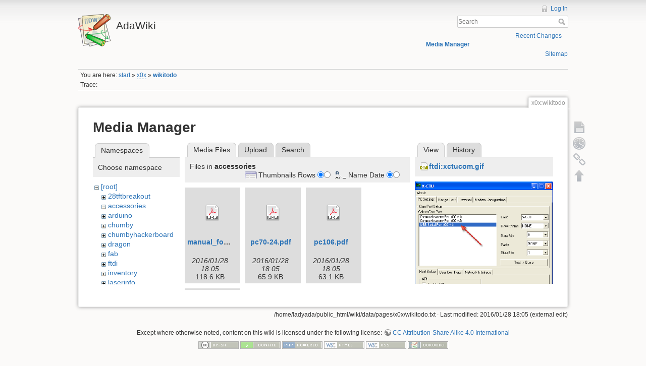

--- FILE ---
content_type: text/html; charset=utf-8
request_url: https://www.ladyada.net/wiki/x0x/wikitodo?ns=accessories&tab_files=files&do=media&tab_details=view&image=ftdi%3Axctucom.gif
body_size: 22464
content:
<!DOCTYPE html>
<html lang="en" dir="ltr" class="no-js">
<head>
    <meta charset="utf-8" />
    <title>x0x:wikitodo [AdaWiki]</title>
    <script>(function(H){H.className=H.className.replace(/\bno-js\b/,'js')})(document.documentElement)</script>
    <meta name="generator" content="DokuWiki"/>
<meta name="robots" content="noindex,nofollow"/>
<link rel="search" type="application/opensearchdescription+xml" href="/wiki/lib/exe/opensearch.php" title="AdaWiki"/>
<link rel="start" href="/wiki/"/>
<link rel="contents" href="/wiki/x0x/wikitodo?do=index" title="Sitemap"/>
<link rel="alternate" type="application/rss+xml" title="Recent Changes" href="/wiki/feed.php"/>
<link rel="alternate" type="application/rss+xml" title="Current namespace" href="/wiki/feed.php?mode=list&amp;ns=x0x"/>
<link rel="alternate" type="text/html" title="Plain HTML" href="/wiki/_export/xhtml/x0x/wikitodo"/>
<link rel="alternate" type="text/plain" title="Wiki Markup" href="/wiki/_export/raw/x0x/wikitodo"/>
<link rel="stylesheet" type="text/css" href="/wiki/lib/exe/css.php?t=dokuwiki&amp;tseed=c503b46fe452c80cb097188d863f4b9e"/>
<!--[if gte IE 9]><!-->
<script type="text/javascript">/*<![CDATA[*/var NS='x0x';var JSINFO = {"id":"x0x:wikitodo","namespace":"x0x"};
/*!]]>*/</script>
<script type="text/javascript" charset="utf-8" src="/wiki/lib/exe/jquery.php?tseed=d41d8cd98f00b204e9800998ecf8427e"></script>
<script type="text/javascript" charset="utf-8" src="/wiki/lib/exe/js.php?t=dokuwiki&amp;tseed=c503b46fe452c80cb097188d863f4b9e"></script>
<script type="text/javascript" charset="utf-8" src="/wiki/lib/plugins/googlemap3/googlemap3.js"></script>
<script type="text/javascript" charset="utf-8">/*<![CDATA[*/
function loadScript() {
  var script = document.createElement("script");
  script.type = "text/javascript";
  script.src = "http://maps.google.com/maps/api/js?sensor=false&callback=init_googlemap3";
  document.body.appendChild(script);
}
var googlscriptloaded = 0;

/*!]]>*/</script>
<!--<![endif]-->
    <meta name="viewport" content="width=device-width,initial-scale=1" />
    <link rel="shortcut icon" href="/wiki/lib/tpl/dokuwiki/images/favicon.ico" />
<link rel="apple-touch-icon" href="/wiki/lib/tpl/dokuwiki/images/apple-touch-icon.png" />
    </head>

<body>
    <!--[if lte IE 8 ]><div id="IE8"><![endif]-->
    <div id="dokuwiki__site"><div id="dokuwiki__top" class="site dokuwiki mode_media tpl_dokuwiki     ">

        
<!-- ********** HEADER ********** -->
<div id="dokuwiki__header"><div class="pad group">

    
    <div class="headings group">
        <ul class="a11y skip">
            <li><a href="#dokuwiki__content">skip to content</a></li>
        </ul>

        <h1><a href="/wiki/start"  accesskey="h" title="[H]"><img src="/wiki/lib/tpl/dokuwiki/images/logo.png" width="64" height="64" alt="" /> <span>AdaWiki</span></a></h1>
            </div>

    <div class="tools group">
        <!-- USER TOOLS -->
                    <div id="dokuwiki__usertools">
                <h3 class="a11y">User Tools</h3>
                <ul>
                    <li><a href="/wiki/x0x/wikitodo?do=login&amp;sectok="  class="action login" rel="nofollow" title="Log In">Log In</a></li>                </ul>
            </div>
        
        <!-- SITE TOOLS -->
        <div id="dokuwiki__sitetools">
            <h3 class="a11y">Site Tools</h3>
            <form action="/wiki/start" accept-charset="utf-8" class="search" id="dw__search" method="get" role="search"><div class="no"><input type="hidden" name="do" value="search" /><input type="text" placeholder="Search" id="qsearch__in" accesskey="f" name="id" class="edit" title="[F]" /><button type="submit" title="Search">Search</button><div id="qsearch__out" class="ajax_qsearch JSpopup"></div></div></form>            <div class="mobileTools">
                <form action="/wiki/doku.php" method="get" accept-charset="utf-8"><div class="no"><input type="hidden" name="id" value="x0x:wikitodo" /><select name="do" class="edit quickselect" title="Tools"><option value="">Tools</option><optgroup label="Page Tools"><option value="">Show page</option><option value="revisions">Old revisions</option><option value="backlink">Backlinks</option></optgroup><optgroup label="Site Tools"><option value="recent">Recent Changes</option><option value="media">Media Manager</option><option value="index">Sitemap</option></optgroup><optgroup label="User Tools"><option value="login">Log In</option></optgroup></select><button type="submit">&gt;</button></div></form>            </div>
            <ul>
                <li><a href="/wiki/x0x/wikitodo?do=recent"  class="action recent" accesskey="r" rel="nofollow" title="Recent Changes [R]">Recent Changes</a></li><li><a href="/wiki/x0x/wikitodo?do=media&amp;ns=x0x"  class="action media" rel="nofollow" title="Media Manager">Media Manager</a></li><li><a href="/wiki/x0x/wikitodo?do=index"  class="action index" accesskey="x" rel="nofollow" title="Sitemap [X]">Sitemap</a></li>            </ul>
        </div>

    </div>

    <!-- BREADCRUMBS -->
            <div class="breadcrumbs">
                            <div class="youarehere"><span class="bchead">You are here: </span><span class="home"><bdi><a href="/wiki/start" class="wikilink1" title="start">start</a></bdi></span> » <bdi><a href="/wiki/x0x/start" class="wikilink2" title="x0x:start" rel="nofollow">x0x</a></bdi> » <bdi><span class="curid"><a href="/wiki/x0x/wikitodo" class="wikilink1" title="x0x:wikitodo">wikitodo</a></span></bdi></div>
                                        <div class="trace"><span class="bchead">Trace:</span></div>
                    </div>
    


    <hr class="a11y" />
</div></div><!-- /header -->

        <div class="wrapper group">

            
            <!-- ********** CONTENT ********** -->
            <div id="dokuwiki__content"><div class="pad group">
                
                <div class="pageId"><span>x0x:wikitodo</span></div>

                <div class="page group">
                                                            <!-- wikipage start -->
                    <div id="mediamanager__page">
<h1>Media Manager</h1>
<div class="panel namespaces">
<h2>Namespaces</h2>
<div class="panelHeader">Choose namespace</div>
<div class="panelContent" id="media__tree">

<ul class="idx">
<li class="media level0 open"><img src="/wiki/lib/images/minus.gif" alt="−" /><div class="li"><a href="/wiki/x0x/wikitodo?ns=&amp;tab_files=files&amp;do=media&amp;tab_details=view&amp;image=ftdi%3Axctucom.gif" class="idx_dir">[root]</a></div>
<ul class="idx">
<li class="media level1 closed"><img src="/wiki/lib/images/plus.gif" alt="+" /><div class="li"><a href="/wiki/x0x/wikitodo?ns=28tftbreakout&amp;tab_files=files&amp;do=media&amp;tab_details=view&amp;image=ftdi%3Axctucom.gif" class="idx_dir">28tftbreakout</a></div></li>
<li class="media level1 open"><img src="/wiki/lib/images/minus.gif" alt="−" /><div class="li"><a href="/wiki/x0x/wikitodo?ns=accessories&amp;tab_files=files&amp;do=media&amp;tab_details=view&amp;image=ftdi%3Axctucom.gif" class="idx_dir">accessories</a></div></li>
<li class="media level1 closed"><img src="/wiki/lib/images/plus.gif" alt="+" /><div class="li"><a href="/wiki/x0x/wikitodo?ns=arduino&amp;tab_files=files&amp;do=media&amp;tab_details=view&amp;image=ftdi%3Axctucom.gif" class="idx_dir">arduino</a></div></li>
<li class="media level1 closed"><img src="/wiki/lib/images/plus.gif" alt="+" /><div class="li"><a href="/wiki/x0x/wikitodo?ns=chumby&amp;tab_files=files&amp;do=media&amp;tab_details=view&amp;image=ftdi%3Axctucom.gif" class="idx_dir">chumby</a></div></li>
<li class="media level1 closed"><img src="/wiki/lib/images/plus.gif" alt="+" /><div class="li"><a href="/wiki/x0x/wikitodo?ns=chumbyhackerboard&amp;tab_files=files&amp;do=media&amp;tab_details=view&amp;image=ftdi%3Axctucom.gif" class="idx_dir">chumbyhackerboard</a></div></li>
<li class="media level1 closed"><img src="/wiki/lib/images/plus.gif" alt="+" /><div class="li"><a href="/wiki/x0x/wikitodo?ns=dragon&amp;tab_files=files&amp;do=media&amp;tab_details=view&amp;image=ftdi%3Axctucom.gif" class="idx_dir">dragon</a></div></li>
<li class="media level1 closed"><img src="/wiki/lib/images/plus.gif" alt="+" /><div class="li"><a href="/wiki/x0x/wikitodo?ns=fab&amp;tab_files=files&amp;do=media&amp;tab_details=view&amp;image=ftdi%3Axctucom.gif" class="idx_dir">fab</a></div></li>
<li class="media level1 closed"><img src="/wiki/lib/images/plus.gif" alt="+" /><div class="li"><a href="/wiki/x0x/wikitodo?ns=ftdi&amp;tab_files=files&amp;do=media&amp;tab_details=view&amp;image=ftdi%3Axctucom.gif" class="idx_dir">ftdi</a></div></li>
<li class="media level1 closed"><img src="/wiki/lib/images/plus.gif" alt="+" /><div class="li"><a href="/wiki/x0x/wikitodo?ns=inventory&amp;tab_files=files&amp;do=media&amp;tab_details=view&amp;image=ftdi%3Axctucom.gif" class="idx_dir">inventory</a></div></li>
<li class="media level1 closed"><img src="/wiki/lib/images/plus.gif" alt="+" /><div class="li"><a href="/wiki/x0x/wikitodo?ns=laserinfo&amp;tab_files=files&amp;do=media&amp;tab_details=view&amp;image=ftdi%3Axctucom.gif" class="idx_dir">laserinfo</a></div></li>
<li class="media level1 closed"><img src="/wiki/lib/images/plus.gif" alt="+" /><div class="li"><a href="/wiki/x0x/wikitodo?ns=mdcpickandplace&amp;tab_files=files&amp;do=media&amp;tab_details=view&amp;image=ftdi%3Axctucom.gif" class="idx_dir">mdcpickandplace</a></div></li>
<li class="media level1 closed"><img src="/wiki/lib/images/plus.gif" alt="+" /><div class="li"><a href="/wiki/x0x/wikitodo?ns=media&amp;tab_files=files&amp;do=media&amp;tab_details=view&amp;image=ftdi%3Axctucom.gif" class="idx_dir">media</a></div></li>
<li class="media level1 closed"><img src="/wiki/lib/images/plus.gif" alt="+" /><div class="li"><a href="/wiki/x0x/wikitodo?ns=microbuilding&amp;tab_files=files&amp;do=media&amp;tab_details=view&amp;image=ftdi%3Axctucom.gif" class="idx_dir">microbuilding</a></div></li>
<li class="media level1 closed"><img src="/wiki/lib/images/plus.gif" alt="+" /><div class="li"><a href="/wiki/x0x/wikitodo?ns=partfinder&amp;tab_files=files&amp;do=media&amp;tab_details=view&amp;image=ftdi%3Axctucom.gif" class="idx_dir">partfinder</a></div></li>
<li class="media level1 closed"><img src="/wiki/lib/images/plus.gif" alt="+" /><div class="li"><a href="/wiki/x0x/wikitodo?ns=partselector&amp;tab_files=files&amp;do=media&amp;tab_details=view&amp;image=ftdi%3Axctucom.gif" class="idx_dir">partselector</a></div></li>
<li class="media level1 closed"><img src="/wiki/lib/images/plus.gif" alt="+" /><div class="li"><a href="/wiki/x0x/wikitodo?ns=prep&amp;tab_files=files&amp;do=media&amp;tab_details=view&amp;image=ftdi%3Axctucom.gif" class="idx_dir">prep</a></div></li>
<li class="media level1 closed"><img src="/wiki/lib/images/plus.gif" alt="+" /><div class="li"><a href="/wiki/x0x/wikitodo?ns=private&amp;tab_files=files&amp;do=media&amp;tab_details=view&amp;image=ftdi%3Axctucom.gif" class="idx_dir">private</a></div></li>
<li class="media level1 closed"><img src="/wiki/lib/images/plus.gif" alt="+" /><div class="li"><a href="/wiki/x0x/wikitodo?ns=products&amp;tab_files=files&amp;do=media&amp;tab_details=view&amp;image=ftdi%3Axctucom.gif" class="idx_dir">products</a></div></li>
<li class="media level1 closed"><img src="/wiki/lib/images/plus.gif" alt="+" /><div class="li"><a href="/wiki/x0x/wikitodo?ns=tempcontroller&amp;tab_files=files&amp;do=media&amp;tab_details=view&amp;image=ftdi%3Axctucom.gif" class="idx_dir">tempcontroller</a></div></li>
<li class="media level1 closed"><img src="/wiki/lib/images/plus.gif" alt="+" /><div class="li"><a href="/wiki/x0x/wikitodo?ns=todo&amp;tab_files=files&amp;do=media&amp;tab_details=view&amp;image=ftdi%3Axctucom.gif" class="idx_dir">todo</a></div></li>
<li class="media level1 closed"><img src="/wiki/lib/images/plus.gif" alt="+" /><div class="li"><a href="/wiki/x0x/wikitodo?ns=tutorials&amp;tab_files=files&amp;do=media&amp;tab_details=view&amp;image=ftdi%3Axctucom.gif" class="idx_dir">tutorials</a></div></li>
<li class="media level1 closed"><img src="/wiki/lib/images/plus.gif" alt="+" /><div class="li"><a href="/wiki/x0x/wikitodo?ns=wavebubble&amp;tab_files=files&amp;do=media&amp;tab_details=view&amp;image=ftdi%3Axctucom.gif" class="idx_dir">wavebubble</a></div></li>
<li class="media level1 closed"><img src="/wiki/lib/images/plus.gif" alt="+" /><div class="li"><a href="/wiki/x0x/wikitodo?ns=website&amp;tab_files=files&amp;do=media&amp;tab_details=view&amp;image=ftdi%3Axctucom.gif" class="idx_dir">website</a></div></li>
<li class="media level1 closed"><img src="/wiki/lib/images/plus.gif" alt="+" /><div class="li"><a href="/wiki/x0x/wikitodo?ns=wiki&amp;tab_files=files&amp;do=media&amp;tab_details=view&amp;image=ftdi%3Axctucom.gif" class="idx_dir">wiki</a></div></li>
<li class="media level1 closed"><img src="/wiki/lib/images/plus.gif" alt="+" /><div class="li"><a href="/wiki/x0x/wikitodo?ns=x0x&amp;tab_files=files&amp;do=media&amp;tab_details=view&amp;image=ftdi%3Axctucom.gif" class="idx_dir">x0x</a></div></li>
<li class="media level1 closed"><img src="/wiki/lib/images/plus.gif" alt="+" /><div class="li"><a href="/wiki/x0x/wikitodo?ns=zencartmods&amp;tab_files=files&amp;do=media&amp;tab_details=view&amp;image=ftdi%3Axctucom.gif" class="idx_dir">zencartmods</a></div></li>
</ul></li>
</ul>
</div>
</div>
<div class="panel filelist">
<h2 class="a11y">Media Files</h2>
<ul class="tabs">
<li><strong>Media Files</strong></li>
<li><a href="/wiki/x0x/wikitodo?tab_files=upload&amp;do=media&amp;tab_details=view&amp;image=ftdi%3Axctucom.gif&amp;ns=accessories">Upload</a></li>
<li><a href="/wiki/x0x/wikitodo?tab_files=search&amp;do=media&amp;tab_details=view&amp;image=ftdi%3Axctucom.gif&amp;ns=accessories">Search</a></li>
</ul>
<div class="panelHeader">
<h3>Files in <strong>accessories</strong></h3>
<form class="options" method="get" action="/wiki/x0x/wikitodo" accept-charset="utf-8"><div class="no">
<input type="hidden" name="do" value="media" /><input type="hidden" name="tab_files" value="files" /><input type="hidden" name="tab_details" value="view" /><input type="hidden" name="image" value="ftdi:xctucom.gif" /><input type="hidden" name="ns" value="accessories" /><ul>
<li class="listType"><label class="thumbs" for="listType__thumbs"><input type="radio" id="listType__thumbs" name="list_dwmedia" value="thumbs" checked="checked" /> <span>Thumbnails</span></label>
<label class="rows" for="listType__rows"><input type="radio" id="listType__rows" name="list_dwmedia" value="rows" /> <span>Rows</span></label>
</li>
<li class="sortBy"><label class="name" for="sortBy__name"><input type="radio" id="sortBy__name" name="sort_dwmedia" value="name" checked="checked" /> <span>Name</span></label>
<label class="date" for="sortBy__date"><input type="radio" id="sortBy__date" name="sort_dwmedia" value="date" /> <span>Date</span></label>
</li>
<li><button type="submit">Apply</button>
</li>
</ul>
</div></form>
</div>
<div class="panelContent">
<ul class="thumbs"><li><dl title="accessories:manual_for_panther_compact_106.pdf">
<dt><a id="d_:accessories:manual_for_panther_compact_106.pdf" class="image" title="accessories:manual_for_panther_compact_106.pdf" href="/wiki/x0x/wikitodo?image=accessories%3Amanual_for_panther_compact_106.pdf&amp;ns=accessories&amp;tab_details=view&amp;do=media&amp;tab_files=files"><img src="/wiki/lib/images/fileicons/32x32/pdf.png" alt="accessories:manual_for_panther_compact_106.pdf" class="icon" /></a></dt>
<dd class="name"><a href="/wiki/x0x/wikitodo?image=accessories%3Amanual_for_panther_compact_106.pdf&amp;ns=accessories&amp;tab_details=view&amp;do=media&amp;tab_files=files" id="h_:accessories:manual_for_panther_compact_106.pdf">manual_for_panther_compact_106.pdf</a></dd>
<dd class="size">&#160;</dd>
<dd class="date">2016/01/28 18:05</dd>
<dd class="filesize">118.6 KB</dd>
</dl></li>
<li><dl title="accessories:pc70-24.pdf">
<dt><a id="d_:accessories:pc70-24.pdf" class="image" title="accessories:pc70-24.pdf" href="/wiki/x0x/wikitodo?image=accessories%3Apc70-24.pdf&amp;ns=accessories&amp;tab_details=view&amp;do=media&amp;tab_files=files"><img src="/wiki/lib/images/fileicons/32x32/pdf.png" alt="accessories:pc70-24.pdf" class="icon" /></a></dt>
<dd class="name"><a href="/wiki/x0x/wikitodo?image=accessories%3Apc70-24.pdf&amp;ns=accessories&amp;tab_details=view&amp;do=media&amp;tab_files=files" id="h_:accessories:pc70-24.pdf">pc70-24.pdf</a></dd>
<dd class="size">&#160;</dd>
<dd class="date">2016/01/28 18:05</dd>
<dd class="filesize">65.9 KB</dd>
</dl></li>
<li><dl title="accessories:pc106.pdf">
<dt><a id="d_:accessories:pc106.pdf" class="image" title="accessories:pc106.pdf" href="/wiki/x0x/wikitodo?image=accessories%3Apc106.pdf&amp;ns=accessories&amp;tab_details=view&amp;do=media&amp;tab_files=files"><img src="/wiki/lib/images/fileicons/32x32/pdf.png" alt="accessories:pc106.pdf" class="icon" /></a></dt>
<dd class="name"><a href="/wiki/x0x/wikitodo?image=accessories%3Apc106.pdf&amp;ns=accessories&amp;tab_details=view&amp;do=media&amp;tab_files=files" id="h_:accessories:pc106.pdf">pc106.pdf</a></dd>
<dd class="size">&#160;</dd>
<dd class="date">2016/01/28 18:05</dd>
<dd class="filesize">63.1 KB</dd>
</dl></li>
<li><dl title="accessories:sa-compact_106_parts_list_and_exploded_view.pdf">
<dt><a id="d_:accessories:sa-compact_106_parts_list_and_exploded_view.pdf" class="image" title="accessories:sa-compact_106_parts_list_and_exploded_view.pdf" href="/wiki/x0x/wikitodo?image=accessories%3Asa-compact_106_parts_list_and_exploded_view.pdf&amp;ns=accessories&amp;tab_details=view&amp;do=media&amp;tab_files=files"><img src="/wiki/lib/images/fileicons/32x32/pdf.png" alt="accessories:sa-compact_106_parts_list_and_exploded_view.pdf" class="icon" /></a></dt>
<dd class="name"><a href="/wiki/x0x/wikitodo?image=accessories%3Asa-compact_106_parts_list_and_exploded_view.pdf&amp;ns=accessories&amp;tab_details=view&amp;do=media&amp;tab_files=files" id="h_:accessories:sa-compact_106_parts_list_and_exploded_view.pdf">sa-compact_106_parts_list_and_exploded_view.pdf</a></dd>
<dd class="size">&#160;</dd>
<dd class="date">2016/01/28 18:05</dd>
<dd class="filesize">254.7 KB</dd>
</dl></li>
</ul>
</div>
</div>
<div class="panel file">
<h2 class="a11y">File</h2>
<ul class="tabs">
<li><strong>View</strong></li>
<li><a href="/wiki/x0x/wikitodo?tab_details=history&amp;do=media&amp;tab_files=files&amp;image=ftdi%3Axctucom.gif&amp;ns=accessories">History</a></li>
</ul>
<div class="panelHeader"><h3><strong><a href="/wiki/_media/ftdi/xctucom.gif" class="select mediafile mf_gif" title="View original file">ftdi:xctucom.gif</a></strong></h3></div>
<div class="panelContent">
<div class="image"><a href="/wiki/_media/ftdi/xctucom.gif?t=1454004349&amp;w=382&amp;h=500&amp;tok=3ea17f" target="_blank" title="View original file"><img src="/wiki/_media/ftdi/xctucom.gif?t=1454004349&amp;w=382&amp;h=500&amp;tok=3ea17f" alt="" style="max-width: 382px;" /></a></div>
<ul class="actions">
</ul>
<dl>
<dt>Date:</dt><dd>2016/01/28 18:05</dd>
<dt>Filename:</dt><dd>xctucom.gif</dd>
<dt>Format:</dt><dd>GIF</dd>
<dt>Size:</dt><dd>14KB</dd>
<dt>Width:</dt><dd>455</dd>
<dt>Height:</dt><dd>594</dd>
</dl>
<dl>
<dt>References for:</dt><dd><a href="/wiki/x0x/ftditest" class="wikilink2" title="x0x:ftditest" rel="nofollow">ftditest</a></dd></dl>
</div>
</div>
</div>

                    <!-- wikipage stop -->
                                    </div>

                <div class="docInfo"><bdi>/home/ladyada/public_html/wiki/data/pages/x0x/wikitodo.txt</bdi> · Last modified: 2016/01/28 18:05 (external edit)</div>

                            </div></div><!-- /content -->

            <hr class="a11y" />

            <!-- PAGE ACTIONS -->
            <div id="dokuwiki__pagetools">
                <h3 class="a11y">Page Tools</h3>
                <div class="tools">
                    <ul>
                        <li><a href="/wiki/x0x/wikitodo?do="  class="action show" accesskey="v" rel="nofollow" title="Show page [V]"><span>Show page</span></a></li><li><a href="/wiki/x0x/wikitodo?do=revisions"  class="action revs" accesskey="o" rel="nofollow" title="Old revisions [O]"><span>Old revisions</span></a></li><li><a href="/wiki/x0x/wikitodo?do=backlink"  class="action backlink" rel="nofollow" title="Backlinks"><span>Backlinks</span></a></li><li><a href="#dokuwiki__top"  class="action top" accesskey="t" rel="nofollow" title="Back to top [T]"><span>Back to top</span></a></li>                    </ul>
                </div>
            </div>
        </div><!-- /wrapper -->

        
<!-- ********** FOOTER ********** -->
<div id="dokuwiki__footer"><div class="pad">
    <div class="license">Except where otherwise noted, content on this wiki is licensed under the following license: <bdi><a href="http://creativecommons.org/licenses/by-sa/4.0/" rel="license" class="urlextern">CC Attribution-Share Alike 4.0 International</a></bdi></div>
    <div class="buttons">
        <a href="http://creativecommons.org/licenses/by-sa/4.0/" rel="license"><img src="/wiki/lib/images/license/button/cc-by-sa.png" alt="CC Attribution-Share Alike 4.0 International" /></a>        <a href="http://www.dokuwiki.org/donate" title="Donate" ><img
            src="/wiki/lib/tpl/dokuwiki/images/button-donate.gif" width="80" height="15" alt="Donate" /></a>
        <a href="http://www.php.net" title="Powered by PHP" ><img
            src="/wiki/lib/tpl/dokuwiki/images/button-php.gif" width="80" height="15" alt="Powered by PHP" /></a>
        <a href="http://validator.w3.org/check/referer" title="Valid HTML5" ><img
            src="/wiki/lib/tpl/dokuwiki/images/button-html5.png" width="80" height="15" alt="Valid HTML5" /></a>
        <a href="http://jigsaw.w3.org/css-validator/check/referer?profile=css3" title="Valid CSS" ><img
            src="/wiki/lib/tpl/dokuwiki/images/button-css.png" width="80" height="15" alt="Valid CSS" /></a>
        <a href="http://dokuwiki.org/" title="Driven by DokuWiki" ><img
            src="/wiki/lib/tpl/dokuwiki/images/button-dw.png" width="80" height="15" alt="Driven by DokuWiki" /></a>
    </div>
</div></div><!-- /footer -->

    </div></div><!-- /site -->

    <div class="no"><img src="/wiki/lib/exe/indexer.php?id=x0x%3Awikitodo&amp;1768736540" width="2" height="1" alt="" /></div>
    <div id="screen__mode" class="no"></div>    <!--[if lte IE 8 ]></div><![endif]-->
</body>
</html>
